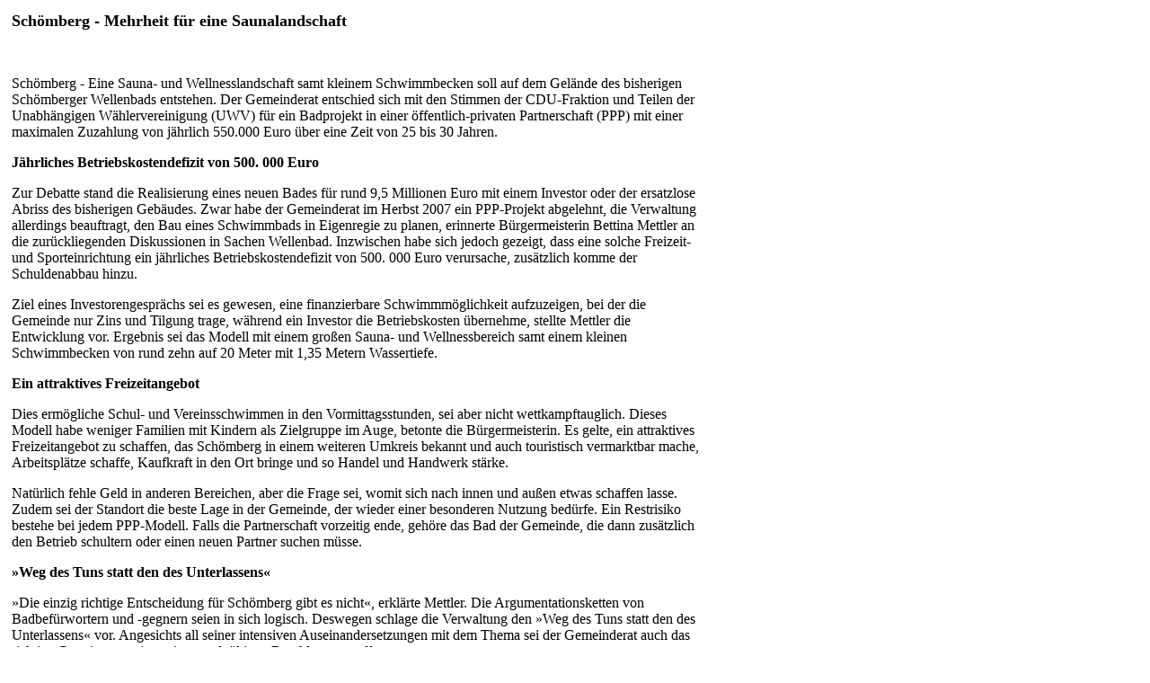

--- FILE ---
content_type: text/html
request_url: http://www.hp.heimat-schoemberg.de/Zeitungsartikel/2009/neue%20Sauna.html
body_size: 3197
content:
<!DOCTYPE HTML PUBLIC "-//W3C//DTD HTML 4.0 Transitional//EN">
<HTML>
<HEAD>
	<META HTTP-EQUIV="CONTENT-TYPE" CONTENT="text/html; charset=windows-1252">
	<TITLE>Gemeinderat f&uuml;r Saunalandschaft</TITLE>
	<META NAME="GENERATOR" CONTENT="OpenOffice.org 3.3  (Win32)">
	<META NAME="AUTHOR" CONTENT="Wolfgang Obert">
	<META NAME="CREATED" CONTENT="20090119;10365945">
	<META NAME="CHANGEDBY" CONTENT="Wolfgang Obert">
	<META NAME="CHANGED" CONTENT="20110219;10531009">
	<META NAME="CLASSIFICATION" CONTENT="Gemeinderat f&uuml;r Saunalandschaft">
	<META NAME="KEYWORDS" CONTENT="Sch&ouml;mberg, Wellenbad, Saunalandschaft, PPP-Projekt">
	<META NAME="CHANGEDBY" CONTENT="Wolfgang Obert">
</HEAD>
<BODY LANG="de-DE" DIR="LTR">
<TABLE WIDTH=780 BORDER=0 CELLPADDING=5 CELLSPACING=0 STYLE="page-break-before: always">
	<COL WIDTH=770>
	<TR>
		<TD WIDTH=770>
			<P STYLE="margin-bottom: 0cm"><FONT SIZE=4><B>Sch&ouml;mberg -
			Mehrheit f&uuml;r eine Saunalandschaft</B></FONT></P>
			<P STYLE="margin-bottom: 0cm"><BR>
			</P>
			<P>Sch&ouml;mberg - Eine Sauna- und Wellnesslandschaft samt
			kleinem Schwimmbecken soll auf dem Gel&auml;nde des bisherigen
			Sch&ouml;mberger Wellenbads entstehen. Der Gemeinderat entschied
			sich mit den Stimmen der CDU-Fraktion und Teilen der Unabh&auml;ngigen
			W&auml;hlervereinigung (UWV) f&uuml;r ein Badprojekt in einer
			&ouml;ffentlich-privaten Partnerschaft (PPP) mit einer maximalen
			Zuzahlung von j&auml;hrlich 550.000 Euro &uuml;ber eine Zeit von
			25 bis 30 Jahren. 
			</P>
			<P><B>J&auml;hrliches Betriebskostendefizit von 500. 000 Euro</B> 
			</P>
			<P>Zur Debatte stand die Realisierung eines neuen Bades f&uuml;r
			rund 9,5 Millionen Euro mit einem Investor oder der ersatzlose
			Abriss des bisherigen Geb&auml;udes. Zwar habe der Gemeinderat im
			Herbst 2007 ein PPP-Projekt abgelehnt, die Verwaltung allerdings
			beauftragt, den Bau eines Schwimmbads in Eigenregie zu planen,
			erinnerte B&uuml;rgermeisterin Bettina Mettler an die
			zur&uuml;ckliegenden Diskussionen in Sachen Wellenbad. Inzwischen
			habe sich jedoch gezeigt, dass eine solche Freizeit- und
			Sporteinrichtung ein j&auml;hrliches Betriebskostendefizit von
			500. 000 Euro verursache, zus&auml;tzlich komme der Schuldenabbau
			hinzu. 
			</P>
			<P>Ziel eines Investorengespr&auml;chs sei es gewesen, eine
			finanzierbare Schwimmm&ouml;glichkeit aufzuzeigen, bei der die
			Gemeinde nur Zins und Tilgung trage, w&auml;hrend ein Investor die
			Betriebskosten &uuml;bernehme, stellte Mettler die Entwicklung
			vor. Ergebnis sei das Modell mit einem gro&szlig;en Sauna- und
			Wellnessbereich samt einem kleinen Schwimmbecken von rund zehn auf
			20 Meter mit 1,35 Metern Wassertiefe. 
			</P>
			<P><B>Ein attraktives Freizeitangebot</B> 
			</P>
			<P>Dies erm&ouml;gliche Schul- und Vereinsschwimmen in den
			Vormittagsstunden, sei aber nicht wettkampftauglich. Dieses Modell
			habe weniger Familien mit Kindern als Zielgruppe im Auge, betonte
			die B&uuml;rgermeisterin. Es gelte, ein attraktives
			Freizeitangebot zu schaffen, das Sch&ouml;mberg in einem weiteren
			Umkreis bekannt und auch touristisch vermarktbar mache,
			Arbeitspl&auml;tze schaffe, Kaufkraft in den Ort bringe und so
			Handel und Handwerk st&auml;rke. 
			</P>
			<P>Nat&uuml;rlich fehle Geld in anderen Bereichen, aber die Frage
			sei, womit sich nach innen und au&szlig;en etwas schaffen lasse.
			Zudem sei der Standort die beste Lage in der Gemeinde, der wieder
			einer besonderen Nutzung bed&uuml;rfe. Ein Restrisiko bestehe bei
			jedem PPP-Modell. Falls die Partnerschaft vorzeitig ende, geh&ouml;re
			das Bad der Gemeinde, die dann zus&auml;tzlich den Betrieb
			schultern oder einen neuen Partner suchen m&uuml;sse. 
			</P>
			<P><B>&raquo;Weg des Tuns statt den des Unterlassens&laquo;</B> 
			</P>
			<P>&raquo;Die einzig richtige Entscheidung f&uuml;r Sch&ouml;mberg
			gibt es nicht&laquo;, erkl&auml;rte Mettler. Die
			Argumentationsketten von Badbef&uuml;rwortern und -gegnern seien
			in sich logisch. Deswegen schlage die Verwaltung den &raquo;Weg
			des Tuns statt den des Unterlassens&laquo; vor. Angesichts all
			seiner intensiven Auseinandersetzungen mit dem Thema sei der
			Gemeinderat auch das richtige Gremium, um jetzt einen endg&uuml;ltigen
			Beschluss zu treffen. 
			</P>
			<P>B&uuml;rgerentscheid Abfuhr erteilt Diese Meinung teilten auch
			die CDU-Fraktion und der gr&ouml;&szlig;ere Teil der UVW: Mit 16
			zu neun Stimmen lehnten sie den von der SPD beantragten
			B&uuml;rgerentscheid zum Bau der Saunalandschaft ab und
			bef&uuml;rworteten das PPP-Modell. Nun beauftragt die Verwaltung
			eine Rechtsanwaltsgesellschaft und ein Ingenieurb&uuml;ro, die
			europaweite Ausschreibung vorzubereiten. 
			</P>
			<P>Von Martina Zieglwalner 
			</P>
		</TD>
	</TR>
	<TR>
		<TD WIDTH=770 BGCOLOR="#eef6f3">
			<P><B>Kommentar: </B>Teure Wirtschaftsf&ouml;rderung 
			</P>
			<P>Mit dem Bau der Saunalandschaft haben die Sch&ouml;mberger
			Handels- und Tourismusbetriebe ihre Interessen durchgesetzt.
			Nat&uuml;rlich tragen sie durch Arbeitspl&auml;tze und das Angebot
			f&uuml;r G&auml;ste einen erheblichen Teil zum Wohl der Gemeinde
			bei und sichern die Zukunft. Aber die Frage muss erlaubt sein,
			welchen Nutzen die B&uuml;rger haben. War zun&auml;chst noch von
			einer &shy;bezahlbaren Badem&ouml;glichkeit f&uuml;r alle die
			Rede, so sind Familien mit Kleinkindern und Jugendliche als
			Zielgruppen nun nicht mehr gefragt. 
			</P>
			<P>Auch f&uuml;r das Schulschwimmen eignet sich das kleine Becken
			wenig, ganz zu schweigen von einer Nutzung durch den Vereinssport.
			Und angesichts der bestehenden Saunaanlagen in der n&auml;heren
			Umgebung ist der angestrebte Imagegewinn und die bessere
			Vermarktung des Kurortes ungewiss. Es ist eine teure und &uuml;ber
			Jahre hinweg an ein Projekt gebundene Wirtschaftsf&ouml;rderung,
			die sich Sch&ouml;mberg nun leistet. Hoffentlich geht die Rechnung
			auf. 
			</P>
			<P>Von Martina Zieglwalner 15.01.2009 SWB</P>
			<P STYLE="margin-bottom: 0cm"><BR>
			</P>
			<TABLE WIDTH=634 BORDER=0 CELLPADDING=4 CELLSPACING=0>
				<COL WIDTH=273>
				<COL WIDTH=80>
				<COL WIDTH=257>
				<TR VALIGN=TOP>
					<TD WIDTH=273 BGCOLOR="#ffff00">
						<P ALIGN=LEFT><A HREF="../Zeitungsartikelsammlung%20Schoemberg.html">zur
						Zeitungsartikelsammlung Sch&ouml;mberg</A>,</P>
					</TD>
					<TD WIDTH=80 BGCOLOR="#ffff00">
						<P><BR>
						</P>
					</TD>
					<TD WIDTH=257 BGCOLOR="#ffff00">
						<P ALIGN=LEFT><A HREF="http://www.hp.heimat-schoemberg.de/">zur
						homepage: Heimat Sch&ouml;mberg</A></P>
					</TD>
				</TR>
			</TABLE>
			<P STYLE="margin-bottom: 0cm"><BR>
			</P>
		</TD>
	</TR>
	<TR>
		<TD WIDTH=770></TD>
	</TR>
	<TR>
		<TD WIDTH=770 VALIGN=TOP></TD>
	</TR>
</TABLE>
<P><BR><BR>
</P>
</BODY>
</HTML>